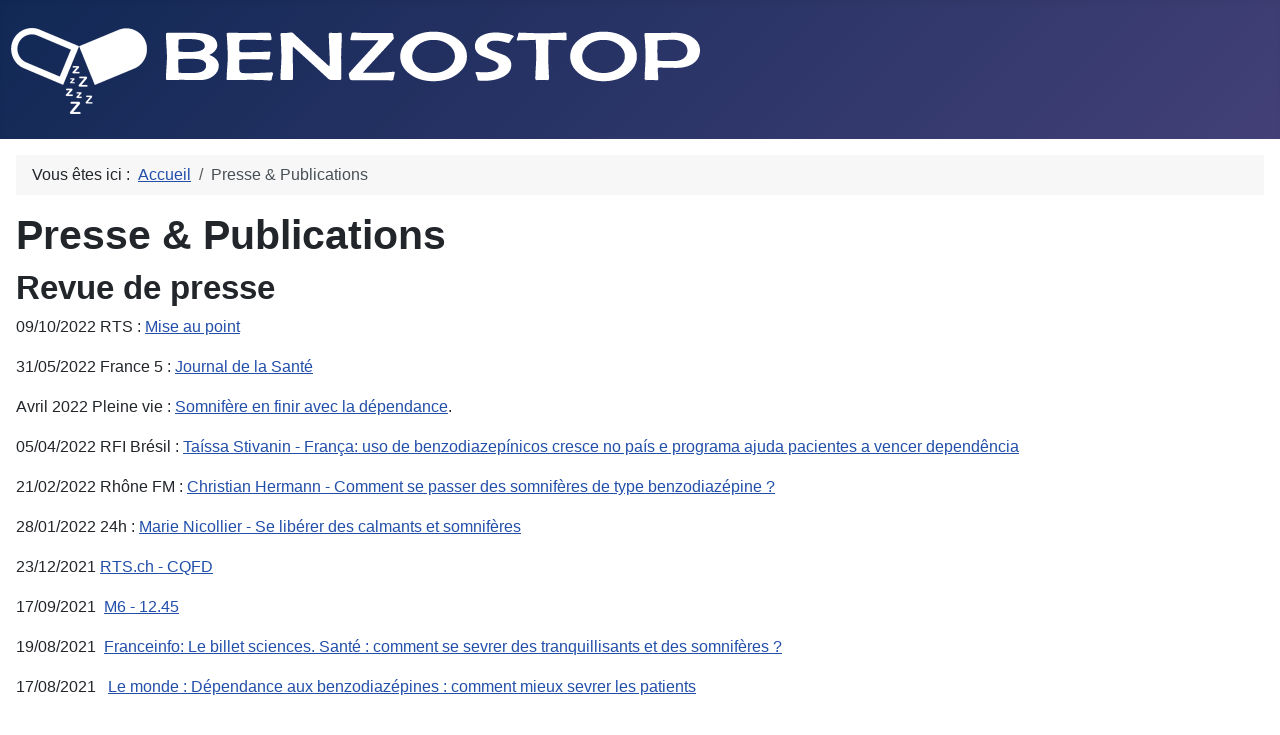

--- FILE ---
content_type: text/html; charset=utf-8
request_url: https://benzostop.org/index.php/pres
body_size: 3838
content:
<!DOCTYPE html>
<html lang="fr-fr" dir="ltr">

<head>
    <meta charset="utf-8">
	<meta name="author" content="ben">
	<meta name="viewport" content="width=device-width, initial-scale=1">
	<meta name="generator" content="Joomla! - Open Source Content Management">
	<title>Benzostop - Presse &amp; Publications</title>
	<link href="/media/system/images/joomla-favicon.svg" rel="icon" type="image/svg+xml">
	<link href="/media/system/images/favicon.ico" rel="alternate icon" type="image/vnd.microsoft.icon">
	<link href="/media/system/images/joomla-favicon-pinned.svg" rel="mask-icon" color="#000">

    <link href="/media/system/css/joomla-fontawesome.min.css?73c9db" rel="lazy-stylesheet"><noscript><link href="/media/system/css/joomla-fontawesome.min.css?73c9db" rel="stylesheet"></noscript>
	<link href="/media/templates/site/cassiopeia/css/template.min.css?73c9db" rel="stylesheet">
	<link href="/media/templates/site/cassiopeia/css/global/colors_standard.min.css?73c9db" rel="stylesheet">
	<link href="/media/templates/site/cassiopeia/css/vendor/joomla-custom-elements/joomla-alert.min.css?0.4.1" rel="stylesheet">
	<style>:root {
		--hue: 214;
		--template-bg-light: #f0f4fb;
		--template-text-dark: #495057;
		--template-text-light: #ffffff;
		--template-link-color: var(--link-color);
		--template-special-color: #001B4C;
		
	}</style>

    <script src="/media/mod_menu/js/menu.min.js?73c9db" type="module"></script>
	<script type="application/json" class="joomla-script-options new">{"joomla.jtext":{"ERROR":"Erreur","MESSAGE":"Message","NOTICE":"Annonce","WARNING":"Alerte","JCLOSE":"Fermer","JOK":"OK","JOPEN":"Ouvrir"},"system.paths":{"root":"","rootFull":"https:\/\/benzostop.org\/","base":"","baseFull":"https:\/\/benzostop.org\/"},"csrf.token":"318d1193ecb0d8c82f3964f89359c2b7","plg_system_schedulerunner":{"interval":300}}</script>
	<script src="/media/system/js/core.min.js?a3d8f8"></script>
	<script src="/media/templates/site/cassiopeia/js/template.min.js?73c9db" type="module"></script>
	<script src="/media/system/js/messages.min.js?9a4811" type="module"></script>
	<script src="/media/plg_system_schedulerunner/js/run-schedule.min.js?229d3b" type="module"></script>
	<script type="application/ld+json">{"@context":"https://schema.org","@type":"BreadcrumbList","@id":"https://benzostop.org/#/schema/BreadcrumbList/17","itemListElement":[{"@type":"ListItem","position":1,"item":{"@id":"https://benzostop.org/index.php","name":"Accueil"}},{"@type":"ListItem","position":2,"item":{"@id":"https://benzostop.org/index.php/pres","name":"Presse &amp; Publications"}}]}</script>
	<script type="application/ld+json">{"@context":"https://schema.org","@graph":[{"@type":"Organization","@id":"https://benzostop.org/#/schema/Organization/base","name":"Benzostop","url":"https://benzostop.org/"},{"@type":"WebSite","@id":"https://benzostop.org/#/schema/WebSite/base","url":"https://benzostop.org/","name":"Benzostop","publisher":{"@id":"https://benzostop.org/#/schema/Organization/base"}},{"@type":"WebPage","@id":"https://benzostop.org/#/schema/WebPage/base","url":"https://benzostop.org/index.php/pres","name":"Benzostop - Presse & Publications","isPartOf":{"@id":"https://benzostop.org/#/schema/WebSite/base"},"about":{"@id":"https://benzostop.org/#/schema/Organization/base"},"inLanguage":"fr-FR","breadcrumb":{"@id":"https://benzostop.org/#/schema/BreadcrumbList/17"}},{"@type":"Article","@id":"https://benzostop.org/#/schema/com_content/article/8","name":"Presse & Publications","headline":"Presse & Publications","inLanguage":"fr-FR","isPartOf":{"@id":"https://benzostop.org/#/schema/WebPage/base"}}]}</script>

</head>

<body class="site com_content wrapper-static view-article no-layout no-task itemid-109 has-sidebar-left">
    <header class="header container-header full-width">

        
        
                    <div class="grid-child">
                <div class="navbar-brand">
                    <a class="brand-logo" href="/">
                        <img loading="eager" decoding="async" src="https://benzostop.org/images/benzostop.png" alt="Benzostop" width="709" height="113">                    </a>
                                    </div>
            </div>
        
            </header>

    <div class="site-grid">
        
        
        
                    <div class="grid-child container-sidebar-left">
                <div class="sidebar-left card ">
            <h3 class="card-header ">Benzostop</h3>        <div class="card-body">
                <ul class="mod-menu mod-list nav ">
<li class="nav-item item-101 default"><a href="/index.php" >Arrêter de prendre des somnifères est possible</a></li><li class="nav-item item-102"><a href="/index.php/en-deux-mots" >En deux mots...</a></li><li class="nav-item item-103"><a href="/index.php/benzo-cest-quoi" >Benzo : C'est quoi ?</a></li><li class="nav-item item-104"><a href="/index.php/benzo-cest-top" >Benzo : C'est top ?</a></li><li class="nav-item item-105"><a href="/index.php/benzo-dire-stop" >Benzo : dire stop ?</a></li><li class="nav-item item-106"><a href="/index.php/le-programme-benzostop" >Le programme benzostop</a></li><li class="nav-item item-107"><a href="/index.php/consultations" >Consultations</a></li><li class="nav-item item-121"><a href="https://dormium.org/consult.html" target="_blank" rel="noopener noreferrer">Demande de consultations</a></li><li class="nav-item item-108"><a href="/index.php/a-lattention-des-medecins" >A l'attention des médecins</a></li><li class="nav-item item-109 current active"><a href="/index.php/pres" aria-current="page">Presse &amp; Publications</a></li><li class="nav-item item-110"><a href="/index.php/qui-sommes-nous" >Qui sommes-nous ?</a></li><li class="nav-item item-112"><a href="/index.php/soutien-financier" >Soutien financier</a></li><li class="nav-item item-113"><a href="/index.php/ou-nous-t" >Où nous trouver ?</a></li><li class="nav-item item-111"><a href="/index.php/contact" >Contact</a></li></ul>
    </div>
</div>

            </div>
        
        <div class="grid-child container-component">
            <nav class="mod-breadcrumbs__wrapper" aria-label="Breadcrumbs">
    <ol class="mod-breadcrumbs breadcrumb px-3 py-2">
                    <li class="mod-breadcrumbs__here float-start">
                Vous êtes ici : &#160;
            </li>
        
        <li class="mod-breadcrumbs__item breadcrumb-item"><a href="/index.php" class="pathway"><span>Accueil</span></a></li><li class="mod-breadcrumbs__item breadcrumb-item active"><span>Presse &amp; Publications</span></li>    </ol>
    </nav>

            
            <div id="system-message-container" aria-live="polite"></div>

            <main>
                <div class="com-content-article item-page">
    <meta itemprop="inLanguage" content="fr-FR">
    
    
        <div class="page-header">
        <h1>
            Presse &amp; Publications        </h1>
                            </div>
        
        
    
    
        
                                                <div class="com-content-article__body">
        <h2>Revue de presse</h2>
<p>09/10/2022 RTS : <a href="https://www.rts.ch/play/tv/emission/mise-au-point?id=385360" target="_blank" rel="noopener noreferrer">Mise au point</a></p>
<p>31/05/2022 France 5 : <a href="https://www.france.tv/france-5/le-magazine-de-la-sante/3451633-emission-du-mardi-31-mai-2022.html" target="_blank" rel="noopener noreferrer">Journal de la Santé</a></p>
<p>Avril 2022 Pleine vie : <a href="/images/documents/PVIE.pdf" target="_blank" rel="noopener noreferrer">Somnifère en finir avec la dépendance</a>.</p>
<p>05/04/2022 RFI Brésil : <a href="https://www.rfi.fr/br/podcasts/sa%C3%BAde-em-dia/20220405-fran%C3%A7a-uso-de-benzodiazep%C3%ADnicos-cresce-no-pa%C3%ADs-e-programa-ajuda-pacientes-a-vencer-depend%C3%AAncia" target="_blank" rel="noopener noreferrer">Taíssa Stivanin - França: uso de benzodiazepínicos cresce no país e programa ajuda pacientes a vencer dependência</a></p>
<p>21/02/2022 Rhône FM : <a href="https://www.rhonefm.ch/actualites/une-etude-clinique-franco-suisse-pour-soigner-les-insomniaques-souvre-aux-valaisannes-et-valaisans" target="_blank" rel="noopener noreferrer">Christian Hermann - Comment se passer des somnifères de type benzodiazépine ?</a></p>
<p>28/01/2022 24h : <a href="https://www.24heures.ch/se-liberer-des-calmants-et-somniferes-232686997095" target="_blank" rel="noopener noreferrer">Marie Nicollier - Se libérer des calmants et somnifères</a></p>
<p>23/12/2021 <a href="https://pages.rts.ch/la-1ere/programmes/cqfd/12705903-le-dur-sevrage-aux-benzodiazepines-23-12-2021.html?mediaShare=1" target="_blank" rel="noopener noreferrer">RTS.ch - CQFD</a></p>
<p>17/09/2021  <a href="https://www.6play.fr/le-1245-p_1056/12-45-du-vendredi-17-septembre-c_12892837" target="_blank" rel="noopener noreferrer">M6 - 12.45</a></p>
<p>19/08/2021  <a href="https://www.radiofrance.fr/franceinfo/podcasts/le-billet-sciences/le-billet-sciences-du-jeudi-19-aout-2021-9805003" target="_blank" rel="noopener noreferrer">Franceinfo: Le billet sciences. Santé : comment se sevrer des tranquillisants et des somnifères ?</a></p>
<p>17/08/2021   <a href="https://www.lemonde.fr/sciences/article/2021/08/17/dependance-aux-benzodiazepines-comment-mieux-sevrer-les-patients_6091614_1650684.html" target="_blank" rel="noopener noreferrer">Le monde : Dépendance aux benzodiazépines : comment mieux sevrer les patients</a></p>
<h2>Interview</h2>
<p>Interview par Deborah Donnier du Dr Patrick Lemoine, spécialiste de la question des benzodiazépines et scientifique associé au projet BenzoStop :</p>
<p><a href="https://www.youtube.com/watch?v=M-QpEaS56Uk&amp;t=414s" target="_blank" rel="noopener noreferrer"><img src="https://web.archive.org/web/20230601044448im_/https://benzostop.org/images/show/InterviewLemoine2016.jpg" alt="" width="387" height="218"></a></p>
<p><em>Les psychotropes sont-ils aujourd'hui réellement efficaces ? Entretien avec le Docteur Patrick Lemoine, psychiatre, docteur en neurosciences, ancien praticien hospitalier et directeur d'enseignement clinique à l'université Claude Bernard de Lyon. Il est également directeur médical international de la Division psychiatrique du groupe de cliniques ORPEA-Clinea </em></p>
<h2>Témoignages de consommateurs :</h2>
<p><a href="https://www.youtube.com/watch?v=5uxt4e3syLU" target="_blank" rel="noopener noreferrer">Les addictions vues de l'intérieur</a></p>
<h2>Articles scientifiques :</h2>
<p><a href="https://www.mdpi.com/1660-4601/18/19/10222" target="_blank" rel="noopener noreferrer">Chapoutot, Peter-Derex, Bastuji, Leslie, Schoendorff, Heinzer, Siclari, Nicolas, Lemoine, Higgins, Bourgeois, Vallet, Anders, Ounnoughene, Spencer, &amp; Putois (soumission). Cognitive Behavioral Therapy and Acceptance and Commitment Therapy for the Discontinuation of Long-Term Benzodiazepine Use in Insomnia and Anxiety Disorders. <em>Int. J. Environ. Res. Public Health, 2021, 18, 10222. https://doi.org/10.3390/ijerph181910222</em></a></p>
<p>Chapoutot, Peter-Derex, Bastuji, Leslie, Schoendorff, Heinzer, Siclari, Nicolas, Lemoine, Higgins, Bourgeois, Vallet, Anders, Ounnoughene, Spencer, Meloni, &amp; Putois (soumission). A narrative review of strategies for discontinuing long-term benzodiazepine use and methodological recommendations: can we say that withdrawal is effective if less than 1 in 2 patients become abstinent? <em>Sleep Medicine Reviews, x, x. https://doi.org/10.1016/xxxxx</em></p>    </div>

        
                                        </div>

            </main>
            
        </div>

        
        
            </div>

    
    
    
</body>

</html>
